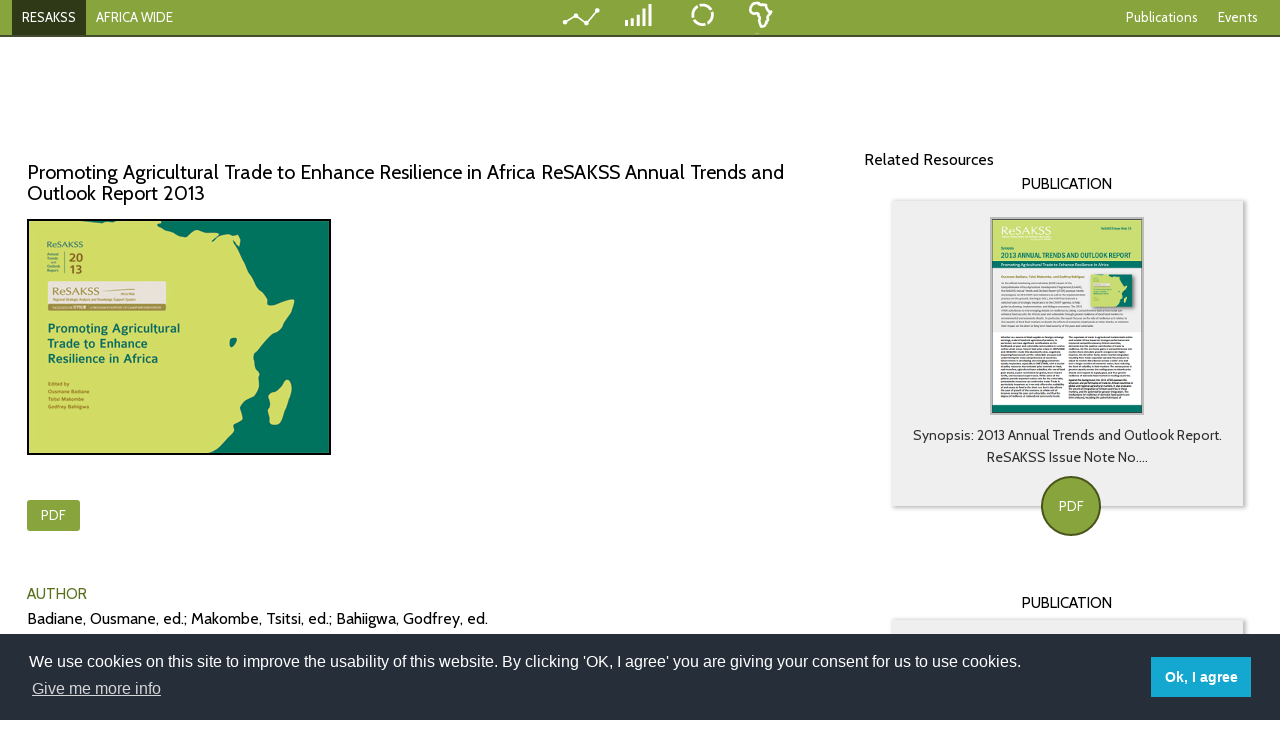

--- FILE ---
content_type: text/html; charset=utf-8
request_url: https://www.resakss.org/node/5512?region=aw
body_size: 40052
content:

<!DOCTYPE html>
<html>
<head>
<!-- Google tag (gtag.js) -->
<script async src="https://www.googletagmanager.com/gtag/js?id=UA-802060-35"></script>
<script>
  window.dataLayer = window.dataLayer || [];
  function gtag(){dataLayer.push(arguments);}
  gtag('js', new Date());

  gtag('config', 'UA-802060-35');
</script>

    <title>Promoting Agricultural Trade to Enhance Resilience in Africa ReSAKSS Annual Trends and Outlook Report 2013 | ReSAKSS</title>
    <link rel="shortcut icon" type="image/x-icon" href="/sites/all/themes/resakss/favicon.ico">
    <link rel="icon" type="image/png" href="/sites/all/themes/resakss/favicon-32x32.png"
          sizes="32x32"/>
    <link rel="icon" type="image/png" href="/sites/all/themes/resakss/favicon-16x16.png"
          sizes="16x16"/>
    <meta http-equiv="Content-Type" content="text/html; charset=utf-8" />
<meta name="Generator" content="Drupal 7 (http://drupal.org)" />
<link rel="canonical" href="/node/5512" />
<link rel="shortlink" href="/node/5512" />
<link rel="shortcut icon" href="https://www.resakss.org/sites/all/themes/resakss/favicon.ico" type="image/vnd.microsoft.icon" />
    <meta name="viewport" content="initial-scale=1.0, width=device-width"/>
    <title>Promoting Agricultural Trade to Enhance Resilience in Africa ReSAKSS Annual Trends and Outlook Report 2013 | ReSAKSS</title>
    <link href='https://fonts.googleapis.com/css?family=Cabin:400' rel='stylesheet' type='text/css'>
     <link href='/sites/all/themes/resakss/css/component.css' rel='stylesheet' type='text/css'>
    <script type="text/javascript" src="/sites/all/themes/resakss/js/vendor/modernizr.js"></script>
    <script type="text/javascript" src="/sites/all/themes/resakss/js/modernizr.custom.js"></script>
    <style type="text/css" media="all">
@import url("https://www.resakss.org/modules/system/system.base.css?t4xxk9");
@import url("https://www.resakss.org/modules/system/system.menus.css?t4xxk9");
@import url("https://www.resakss.org/modules/system/system.messages.css?t4xxk9");
@import url("https://www.resakss.org/modules/system/system.theme.css?t4xxk9");
</style>
<style type="text/css" media="all">
@import url("https://www.resakss.org/modules/comment/comment.css?t4xxk9");
@import url("https://www.resakss.org/modules/field/theme/field.css?t4xxk9");
@import url("https://www.resakss.org/modules/node/node.css?t4xxk9");
@import url("https://www.resakss.org/modules/search/search.css?t4xxk9");
@import url("https://www.resakss.org/modules/user/user.css?t4xxk9");
@import url("https://www.resakss.org/sites/all/modules/views/css/views.css?t4xxk9");
@import url("https://www.resakss.org/sites/all/modules/ckeditor/css/ckeditor.css?t4xxk9");
</style>
<style type="text/css" media="all">
@import url("https://www.resakss.org/sites/all/modules/ctools/css/ctools.css?t4xxk9");
</style>
<style type="text/css" media="all">
@import url("https://www.resakss.org/sites/all/themes/resakss/css/foundation.css?t4xxk9");
@import url("https://www.resakss.org/sites/all/themes/resakss/css/vendor/tooltip.css?t4xxk9");
@import url("https://www.resakss.org/sites/all/themes/resakss/css/vendor/chart.css?t4xxk9");
@import url("https://www.resakss.org/sites/all/themes/resakss/css/vendor/maptool.css?t4xxk9");
</style>
    <script type="text/javascript" src="/sites/all/themes/resakss/js/vendor/jquery.min.js"></script>
    <script type="text/javascript"
            src="/sites/all/themes/resakss/js/vendor/foundation.min.js"></script>

    <style>
        html, body {
            height: 100%;
            margin: 0;
        }
    </style>
    <link href='https://cdnjs.cloudflare.com/ajax/libs/font-awesome/4.6.3/css/font-awesome.css' rel='stylesheet' type='text/css'>
    <script>

        var myip = '13.58.184.65';
        var alpha3CountryCode = {
            "AF": "AFG",
            "AL": "ALB",
            "DZ": "DZA",
            "AS": "ASM",
            "AD": "AND",
            "AO": "AGO",
            "AI": "AIA",
            "AQ": "ATA",
            "AG": "ATG",
            "AR": "ARG",
            "AM": "ARM",
            "AW": "ABW",
            "AU": "AUS",
            "AT": "AUT",
            "AZ": "AZE",
            "BS": "BHS",
            "BH": "BHR",
            "BD": "BGD",
            "BB": "BRB",
            "BY": "BLR",
            "BE": "BEL",
            "BZ": "BLZ",
            "BJ": "BEN",
            "BM": "BMU",
            "BT": "BTN",
            "BO": "BOL",
            "BQ": "BES",
            "BA": "BIH",
            "BW": "BWA",
            "BV": "BVT",
            "BR": "BRA",
            "IO": "IOT",
            "BN": "BRN",
            "BG": "BGR",
            "BF": "BFA",
            "BI": "BDI",
            "KH": "KHM",
            "CM": "CMR",
            "CA": "CAN",
            "CV": "CPV",
            "KY": "CYM",
            "CF": "CAF",
            "TD": "TCD",
            "CL": "CHL",
            "CN": "CHN",
            "CX": "CXR",
            "CC": "CCK",
            "CO": "COL",
            "KM": "COM",
            "CG": "COG",
            "CD": "COD",
            "CK": "COK",
            "CR": "CRI",
            "HR": "HRV",
            "CU": "CUB",
            "CW": "CUW",
            "CY": "CYP",
            "CZ": "CZE",
            "CI": "CIV",
            "DK": "DNK",
            "DJ": "DJI",
            "DM": "DMA",
            "DO": "DOM",
            "EC": "ECU",
            "EG": "EGY",
            "SV": "SLV",
            "GQ": "GNQ",
            "ER": "ERI",
            "EE": "EST",
            "ET": "ETH",
            "FK": "FLK",
            "FO": "FRO",
            "FJ": "FJI",
            "FI": "FIN",
            "FR": "FRA",
            "GF": "GUF",
            "PF": "PYF",
            "TF": "ATF",
            "GA": "GAB",
            "GM": "GMB",
            "GE": "GEO",
            "DE": "DEU",
            "GH": "GHA",
            "GI": "GIB",
            "GR": "GRC",
            "GL": "GRL",
            "GD": "GRD",
            "GP": "GLP",
            "GU": "GUM",
            "GT": "GTM",
            "GG": "GGY",
            "GN": "GIN",
            "GW": "GNB",
            "GY": "GUY",
            "HT": "HTI",
            "HM": "HMD",
            "VA": "VAT",
            "HN": "HND",
            "HK": "HKG",
            "HU": "HUN",
            "IS": "ISL",
            "IN": "IND",
            "ID": "IDN",
            "IR": "IRN",
            "IQ": "IRQ",
            "IE": "IRL",
            "IM": "IMN",
            "IL": "ISR",
            "IT": "ITA",
            "JM": "JAM",
            "JP": "JPN",
            "JE": "JEY",
            "JO": "JOR",
            "KZ": "KAZ",
            "KE": "KEN",
            "KI": "KIR",
            "KP": "PRK",
            "KR": "KOR",
            "KW": "KWT",
            "KG": "KGZ",
            "LA": "LAO",
            "LV": "LVA",
            "LB": "LBN",
            "LS": "LSO",
            "LR": "LBR",
            "LY": "LBY",
            "LI": "LIE",
            "LT": "LTU",
            "LU": "LUX",
            "MO": "MAC",
            "MK": "MKD",
            "MG": "MDG",
            "MW": "MWI",
            "MY": "MYS",
            "MV": "MDV",
            "ML": "MLI",
            "MT": "MLT",
            "MH": "MHL",
            "MQ": "MTQ",
            "MR": "MRT",
            "MU": "MUS",
            "YT": "MYT",
            "MX": "MEX",
            "FM": "FSM",
            "MD": "MDA",
            "MC": "MCO",
            "MN": "MNG",
            "ME": "MNE",
            "MS": "MSR",
            "MA": "MAR",
            "MZ": "MOZ",
            "MM": "MMR",
            "NA": "NAM",
            "NR": "NRU",
            "NP": "NPL",
            "NL": "NLD",
            "NC": "NCL",
            "NZ": "NZL",
            "NI": "NIC",
            "NE": "NER",
            "NG": "NGA",
            "NU": "NIU",
            "NF": "NFK",
            "MP": "MNP",
            "NO": "NOR",
            "OM": "OMN",
            "PK": "PAK",
            "PW": "PLW",
            "PS": "PSE",
            "PA": "PAN",
            "PG": "PNG",
            "PY": "PRY",
            "PE": "PER",
            "PH": "PHL",
            "PN": "PCN",
            "PL": "POL",
            "PT": "PRT",
            "PR": "PRI",
            "QA": "QAT",
            "RO": "ROU",
            "RU": "RUS",
            "RW": "RWA",
            "RE": "REU",
            "BL": "BLM",
            "SH": "SHN",
            "KN": "KNA",
            "LC": "LCA",
            "MF": "MAF",
            "PM": "SPM",
            "VC": "VCT",
            "WS": "WSM",
            "SM": "SMR",
            "ST": "STP",
            "SA": "SAU",
            "SN": "SEN",
            "RS": "SRB",
            "SC": "SYC",
            "SL": "SLE",
            "SG": "SGP",
            "SX": "SXM",
            "SK": "SVK",
            "SI": "SVN",
            "SB": "SLB",
            "SO": "SOM",
            "ZA": "ZAF",
            "GS": "SGS",
            "SS": "SSD",
            "ES": "ESP",
            "LK": "LKA",
            "SD": "SDN",
            "SR": "SUR",
            "SJ": "SJM",
            "SZ": "SWZ",
            "SE": "SWE",
            "CH": "CHE",
            "SY": "SYR",
            "TW": "TWN",
            "TJ": "TJK",
            "TZ": "TZA",
            "TH": "THA",
            "TL": "TLS",
            "TG": "TGO",
            "TK": "TKL",
            "TO": "TON",
            "TT": "TTO",
            "TN": "TUN",
            "TR": "TUR",
            "TM": "TKM",
            "TC": "TCA",
            "TV": "TUV",
            "UG": "UGA",
            "UA": "UKR",
            "AE": "ARE",
            "GB": "GBR",
            "US": "USA",
            "UM": "UMI",
            "UY": "URY",
            "UZ": "UZB",
            "VU": "VUT",
            "VE": "VEN",
            "VN": "VNM",
            "VG": "VGB",
            "VI": "VIR",
            "WF": "WLF",
            "EH": "ESH",
            "YE": "YEM",
            "ZM": "ZMB",
            "ZW": "ZWE",
            "AX": "ALA"
        };
        window.edition = 'AW';
        window.mapDataUrl = '/sites/all/themes/resakss/' + window.edition + '.json';
    </script>
	



    <script type="text/javascript">

        var $jq = jQuery.noConflict();
        $jq(document).ready(function () {
            $jq(document).foundation();


            var month_names_short = ['Jan', 'Feb', 'Mar', 'Apr', 'May', 'Jun', 'Jul', 'Aug', 'Sep', 'Oct', 'Nov', 'Dec'];

            $jq.get("/twitter/twitter.json", function (data) {
                $jq('#twitter').find('.stories').empty();
                $jq('#large-footer').find('#tweet').empty();

                //$jq('#twitter').find('.stories').append('<div><p style="color: #000;">LATEST TWEET</p></div>');

               /* $jq.each(data, function (index, value) {
                    var date = new Date(Date.parse(value.time));
                    var twitter_template = '<div class="story clearfix">';
                    twitter_template += '<div class="thumbnail left">';
                    twitter_template += '<img src="' + value.dp + '" alt="">';
                    twitter_template += '</div>';
                    twitter_template += '<div class="user">';
                    twitter_template += '<b>ReSAKSS</b> <span class="at"><a href="https://twitter.com/resakss">@resakss</a>, ' + date.getDate() + ' ' + month_names_short[date.getMonth()] + '</span>';
                    twitter_template += '</div>';
                    twitter_template += '<div class="data">';
                    twitter_template += value.text;
                    twitter_template += '</div>';
                    twitter_template += '</div>';


                    $jq('#twitter').find('.stories').append(twitter_template);
                    $jq('#large-footer').find('#tweet').append(twitter_template);
                });*/
                $jq(document).foundation('equalizer', 'reflow');

            });

        });
    </script>

    <script type="text/javascript" src="https://www.resakss.org/sites/all/modules/jquery_update/replace/jquery/2.1/jquery.min.js?v=2.1.4"></script>
<script type="text/javascript" src="https://www.resakss.org/misc/jquery-extend-3.4.0.js?v=2.1.4"></script>
<script type="text/javascript" src="https://www.resakss.org/misc/jquery.once.js?v=1.2"></script>
<script type="text/javascript" src="https://www.resakss.org/misc/drupal.js?t4xxk9"></script>
<script type="text/javascript" src="https://www.resakss.org/sites/all/modules/map/js/db_edit.js?t4xxk9"></script>
<script type="text/javascript" src="https://www.resakss.org/sites/all/themes/resakss/js/charts/mw.js?t4xxk9"></script>
<script type="text/javascript" src="https://www.resakss.org/sites/all/themes/resakss/js/charts/highcharts.js?t4xxk9"></script>
<script type="text/javascript" src="https://www.resakss.org/sites/all/themes/resakss/js/charts/highcharts-more.js?t4xxk9"></script>
<script type="text/javascript" src="https://www.resakss.org/sites/all/themes/resakss/js/RESAKSS.common.js?t4xxk9"></script>
<script type="text/javascript" src="https://www.resakss.org/sites/all/themes/resakss/js/resakss.SelectManager.js?t4xxk9"></script>
<script type="text/javascript" src="https://www.resakss.org/sites/all/themes/resakss/js/resakss.ChartManager.js?t4xxk9"></script>
<script type="text/javascript" src="https://www.resakss.org/sites/all/themes/resakss/js/resakss.MapManager.js?t4xxk9"></script>
<script type="text/javascript">
<!--//--><![CDATA[//><!--
jQuery.extend(Drupal.settings, {"basePath":"\/","pathPrefix":"","ajaxPageState":{"theme":"resakss","theme_token":"dwMm1bam2R952qZmSOMvRy3hAT-NJXNh7q_uNNAhpy0","js":{"sites\/all\/modules\/jquery_update\/replace\/jquery\/2.1\/jquery.min.js":1,"misc\/jquery-extend-3.4.0.js":1,"misc\/jquery.once.js":1,"misc\/drupal.js":1,"sites\/all\/modules\/map\/js\/db_edit.js":1,"sites\/all\/themes\/resakss\/js\/charts\/mw.js":1,"sites\/all\/themes\/resakss\/js\/charts\/highcharts.js":1,"sites\/all\/themes\/resakss\/js\/charts\/highcharts-more.js":1,"sites\/all\/themes\/resakss\/js\/RESAKSS.common.js":1,"sites\/all\/themes\/resakss\/js\/resakss.SelectManager.js":1,"sites\/all\/themes\/resakss\/js\/resakss.ChartManager.js":1,"sites\/all\/themes\/resakss\/js\/resakss.MapManager.js":1},"css":{"modules\/system\/system.base.css":1,"modules\/system\/system.menus.css":1,"modules\/system\/system.messages.css":1,"modules\/system\/system.theme.css":1,"modules\/comment\/comment.css":1,"modules\/field\/theme\/field.css":1,"modules\/node\/node.css":1,"modules\/search\/search.css":1,"modules\/user\/user.css":1,"sites\/all\/modules\/views\/css\/views.css":1,"sites\/all\/modules\/ckeditor\/css\/ckeditor.css":1,"sites\/all\/modules\/ctools\/css\/ctools.css":1,"sites\/all\/themes\/resakss\/css\/foundation.css":1,"sites\/all\/themes\/resakss\/css\/vendor\/tooltip.css":1,"sites\/all\/themes\/resakss\/css\/vendor\/chart.css":1,"sites\/all\/themes\/resakss\/css\/vendor\/maptool.css":1}}});
//--><!]]>
</script>

	<link rel="stylesheet" type="text/css" href="//cdnjs.cloudflare.com/ajax/libs/cookieconsent2/3.1.0/cookieconsent.min.css" />
	<script src="//cdnjs.cloudflare.com/ajax/libs/cookieconsent2/3.1.0/cookieconsent.min.js"></script>
	<script>
	window.addEventListener("load", function(){
	window.cookieconsent.initialise({
	  "palette": {
		"popup": {
		  "background": "#252e39"
		},
		"button": {
		  "background": "#14a7d0"
		}
	  },
	  "content": {
		"message": "We use cookies on this site to improve the usability of this website.\nBy clicking 'OK, I agree' you are giving your consent for us to use cookies.",
		"dismiss": "Ok, I agree",
		"allow": "OK, I agree",
		"link": "Give me more info",
		"href": "https://www.ifpri.org/privacy-cookie-policy"
	  }
	})});
	</script>
</head>

<body
    class="aw-session AW html not-front not-logged-in no-sidebars page-node page-node- page-node-5512 node-type-resource-item" >



<div class="sticky contain-to-grid">
    <nav class="top-bar" data-topbar role="navigation">

        <ul class="title-area">
            <li class="name show-for-small-only"><a class="resakss-button" href="/">RESAKSS</a>
            </li>
            <li class="name show-for-small-only"><a class="mobile-handler" href="#">AFRICA WIDE</a>
            </li>
            <!-- Remove the class "menu-icon" to get rid of menu icon. Take out "Menu" to just have icon alone -->
            <li class="toggle-topbar menu-icon"><a href="#"><span></span></a></li>
        </ul>

        <section class="top-bar-section">
            <!-- Right Nav Section -->
            <ul class="right">
                <li class="show-for-small-only"><a
                        href="/">Mapping And
                        Data
                        Tool</a></li>
                <li class="show-for-small-only"><a
                        href="/">Monitoring
                        Progress</a></li>
                <li class="show-for-small-only"><a
                        href="/">Mutual
                        Accountability</a></li>
                <li class="show-for-small-only"><a
                        href="/">eAtlas</a>
                </li>
                <li class="show-for-small-only divider white-divider"></li>
                <li class="hide-on-scroll"><a
                        href="/">Publications</a>
                </li>
                <li class="hide-on-scroll"><a
                        href="/">Events</a>
                </li>
                <li class="show-on-scroll hamburger"><a href="#menu" class="box-shadow-menu">&nbsp;</a></li>
            </ul>

            <ul class="center-front sub sub-pub">
                <li class="active"
                    onclick="location.href = '/'">
                    <a href="/"
                       class="menu-item-image maps"></a><span>Tracking Indicators</span></li>
                <li class="active"
                    onclick="location.href = '/'">
                    <a href="/"
                       class="menu-item-image monitor"></a><span>Monitoring Progress</span></li>
                <li class="active"
                    onclick="location.href = '/'">
                    <a
                        href="/"
                        class="menu-item-image mutual"></a><span>Mutual Accountability</span></li>
                <li class="active"
                    onclick="location.href = '/'">
                    <a href="/"
                       class="menu-item-image atlas"></a><span>eAtlas</span></li>
            </ul>
            <!-- Left Nav Section -->
            <ul class="left inner-menu">
                <li class="" data-sort="1"><a class="resakss-button" href="/">RESAKSS</a></li>
                                                            <li data-sort="2" class="region-left"><a
                                data-short="AFRICA WIDE"
                                data-full="Africa wide"
                                href="/node/5512?region=aw">AFRICA WIDE</a>
                        </li>
                                                                                <li data-expanded="left" data-sort="3"
                            data-show="" class="active region-left"><a
                                data-short="Eastern"
                                data-full="Eastern and Central Africa"
                                href="/node/5512?region=eca">Eastern</a>
                        </li>
                        <li data-sort="4"
                            class="divider"></li>
                                                                                <li data-expanded="left" data-sort="4"
                            data-show="" class="active region-left"><a
                                data-short="Southern"
                                data-full="Southern Africa"
                                href="/node/5512?region=sa">Southern</a>
                        </li>
                        <li data-sort="5"
                            class="divider"></li>
                                                                                <li data-expanded="left" data-sort="5"
                            data-show="" class="active region-left"><a
                                data-short="Western"
                                data-full="Western Africa"
                                href="/node/5512?region=wa">Western</a>
                        </li>
                                                </ul>
        </section>
    </nav>
</div>


<!--<div class="mobile-page-title show-for-small-only">-->
<!--    <ul class="no-bullet">-->
<!--        <li><a href="--><!----><!--" class="menu-item-image atlas"><span>eAtlas</span></a></li>-->
<!--    </ul>-->
<!--</div>-->


<div class="contents inner-content resource-inner-content">

    <div class="row">
        <div class="columns large-8"
             style=" text-align: left;   text-transform: uppercase;margin-top: 40px;margin-bottom: 25px;">
            
        </div>
    </div>


    

    <div class="row">
        <div class="columns large-8">
            <div class="row">
                                <div class="columns large-12">

                    
                    
                        <p style="font-size: 20px;line-height: 21px;">Promoting Agricultural Trade to Enhance Resilience in Africa ReSAKSS Annual Trends and Outlook Report 2013</p>
                                                    <div class="row">
                                <div class="columns large-12">
                                    <img src="https://www.resakss.org/sites/default/files/128568.jpg" alt="" style="border: 2px solid #000;">
                                </div>
                            </div>

                                                    

                                                    <div class="row">
                                <div class="columns large-12">
                                    <a href="http://ebrary.ifpri.org/utils/getfile/collection/p15738coll2/id/128357/filename/128568.pdf" style="margin-top: 15px;"
                                       class="button radius small">PDF</a>
                                </div>
                            </div>

                                                    

                                                    <p class="pub-sub-heading">AUTHOR</p>
                            <p>Badiane, Ousmane, ed.; Makombe, Tsitsi, ed.; Bahiigwa, Godfrey, ed.</p>
                        

                                                    <p class="pub-sub-heading">SERIES NAME</p>
                            <p>ReSAKSS Annual Trends and Outlook Report</p>
                        
                                                    <p class="pub-sub-heading">YEAR</p>
                            <p>2014</p>
                        
                        <p class="pub-sub-heading">ABSTRACT</p>
                        <p> <p>The 2013 Annual Trends and Outlook Report (ATOR) contributes to the emerging debate by analyzing Africas recent trade performance and future outlook at the global and regional levels, including discussions of the mechanisms of dealing with food price volatility, the scope for increasing trans-border trade, and the potential impacts of weather-related shocks and biophysical factors on intra-regional exports. The ATOR finds that Africas share of world trade of goods and services, and specifically of agricultural goods, made a turnaround and started increasing in the 2000s. Also, intra-Africa agricultural exports have grown rapidly in recent years, particularly in calorie terms, thus lessening the continents dependence on the West in terms of trade. The Report attributes the improved trade performance to recent improvements in economic growth and infrastructure on the continent, together with higher world prices for some key raw materials.</p></p>


                                                    <p class="pub-sub-heading">PUBLISHER</p>
                            <p>International Food Policy Research Institute (IFPRI)</p>
                        

                    

                </div>
            </div>
        </div>
        <div class="columns large-4">
              <div class="region region-resource-sidebar">
    <div id="block-views-similarterms-block" class="block block-views">

    
  <div class="content">
    <p>Related Resources</p><ul class="large-block-grid-1 medium-block-grid-2 small-block-grid-1" id="publication-tiles"><li class="publication-tile"><p class="box-type">PUBLICATION</p><div class="tile-container" onclick="location.href='/node/6431?region='"><div class="image-box-container"><img src="https://www.resakss.org/sites/default/files/resakssin24_0.PNG" alt=""></div><div class="title-container title-no-pad-top"><p class="title">Synopsis: 2013 Annual Trends and Outlook Report. ReSAKSS Issue Note No....</p></div><p class="content">Synopsis: 2013 Annual Trends and Outlook Report. ReSAKSS Issue Note No....</p></div><div class="download-button-container"><a href="https://www.resakss.org/sites/default/files/resakssin24_0.pdf" class="button btn-circle">PDF</a></div></li><li class="publication-tile"><p class="box-type">PUBLICATION</p><div class="tile-container" onclick="location.href='/node/5513?region='"><div class="image-box-container"><img src="https://www.resakss.org/sites/default/files/128157.jpg" alt=""></div><div class="title-container title-no-pad-top"><p class="title">Complying with the Maputo Declaration target: Trends in public...</p></div><p class="content">Complying with the Maputo Declaration target: Trends in public...</p></div><div class="download-button-container"><a href="http://ebrary.ifpri.org/utils/getfile/collection/p15738coll2/id/127946/filename/128157.pdf" class="button btn-circle">PDF</a></div></li><li class="publication-tile"><p class="box-type">PUBLICATION</p><div class="tile-container" onclick="location.href='/node/5514?region='"><div class="image-box-container"><img src="https://www.resakss.org/sites/default/files/Trends%20and%20spatial%20patterns%20in%20agricultural%20productivity%20in%20Africa%2C%201961-2010.jpg" alt=""></div><div class="title-container title-no-pad-top"><p class="title">Trends and spatial patterns in agricultural productivity in Africa,...</p></div><p class="content">Trends and spatial patterns in agricultural productivity in Africa,...</p></div><div class="download-button-container"><a href="http://ebrary.ifpri.org/utils/getfile/collection/p15738coll2/id/127142/filename/127353.pdf" class="button btn-circle">PDF</a></div></li><li class="publication-tile"><p class="box-type">PUBLICATION</p><div class="tile-container" onclick="location.href='/node/5517?region='"><div class="image-box-container"><img src="https://www.resakss.org/sites/default/files/127389.jpg" alt=""></div><div class="title-container title-no-pad-top"><p class="title">Weathering the storm:</p></div><p class="content">Weathering the storm:</p></div><div class="download-button-container"><a href="http://ebrary.ifpri.org/utils/getfile/collection/p15738coll2/id/127178/filename/127389.pdf" class="button btn-circle">PDF</a></div></li><li class="publication-tile"><p class="box-type">PUBLICATION</p><div class="tile-container" onclick="location.href='/node/5519?region='"><div class="image-box-container"><img src="https://www.resakss.org/sites/default/files/127390.jpg" alt=""></div><div class="title-container title-no-pad-top"><p class="title">Monitoring agricultural sector performance, growth, and poverty in Africa</p></div><p class="content">Monitoring agricultural sector performance, growth, and poverty in Africa</p></div><div class="download-button-container"><a href="http://ebrary.ifpri.org/utils/getfile/collection/p15738coll2/id/127179/filename/127390.pdf" class="button btn-circle">PDF</a></div></li><ul>  </div>
</div>
  </div>
        </div>
    </div>


</div>


<div class="row">
    <div class="columns large-12">
        <div id="footer">
            <div id="footer-links">
                <ul class="no-bullet footer">
                    <li><a href="/">&nbsp;&nbsp;About&nbsp;&nbsp;</a>
                    </li>
                    <li><a href="/">&nbsp;&nbsp;Contact&nbsp;&nbsp;</a>
                    </li>
                    <li><a href="/">&nbsp;&nbsp;Blog&nbsp;&nbsp;</a>
                    </li>
                    <li><a href="/">
                            &nbsp;&nbsp;Newsletter&nbsp;&nbsp;</a></li>
                </ul>
            </div>
            <div id="twitter">
                <div class="row">
                    <div class="columns large-8 large-centered stories">
                        <!--<span>Loading Tweet</span>-->
                    </div>
                </div>
            </div>
        </div>
                <div class="columns large-12" style="text-align:center">
				<a class="facebookBtn smGlobalBtn" href="https://www.facebook.com/ReSAKSS" target="_blank"></a>
				<a class="twitterBtn smGlobalBtn" href="https://twitter.com/resakss" target="_blank"></a>
                </div>
    </div>
</div>


<script>


    jQuery(document).ready(function ($) {

        var isMainSticky = false;
        $(document).scroll(function () {

            if ($(document).scrollTop() > 100) {
                if (isMainSticky == false) {
                    if ($(document).width() >= 640) {
                        $('body').addClass('scroll-sticky-mode');
                        isMainSticky = true;
                    }
                }
            } else {
                $('body').removeClass('scroll-sticky-mode');
                isMainSticky = false;
            }
        });

        var region = 'AW';
        var hoverColor = {
            AW: '#2f3918',
            ECA: '#41111b',
            SA: '#002e44',
            WA: '#1a421e'
        };
        var defaultColor = {
            AW: '#88A53D',
            ECA: '#AD3A51',
            SA: '#3A6D8E',
            WA: '#429544'
        };

        var LIHover = {
            AW: '#59701c',
            ECA: '#ad4263',
            SA: '#32839a',
            WA: '#50b452'
        };

        var LI = {
            AW: '#9bb744',
            ECA: '#c4536e',
            SA: '#3d9eba',
            WA: '#61db64'
        };

        var $leftHoverSelector = $('.top-bar-section .left .divider, .top-bar-section .left a');
        var $hamburgerSelector = $('.box-shadow-menu,.top-bar-section .right a:not(.box-shadow-menu)');
        var $hamburgerHoverSelector = $('.name, .center-front .menu-item-image,.contain-to-grid,.top-bar,.top-bar-section .right a:not(.box-shadow-menu),.top-bar-section .left .divider,.top-bar-section .left a');
        var $dividerSelector = $('.top-bar-section>ul>.divider');

        $hamburgerSelector.mouseover(function () {
            $hamburgerHoverSelector.css('background-color', hoverColor[region]);

            if ($('body').hasClass('scroll-sticky-mode')) {
                $('.top-bar-section .left,.center-front').addClass('hidden');
            }
            $('.hide-on-scroll').addClass('show');

            if ($(this).hasClass('box-shadow-menu')) {
                $(this).addClass('hidden');
            }

            $(this).css('background-color', LIHover[region]);

        });

        $hamburgerSelector.mouseleave(function () {
            $hamburgerHoverSelector.css('background-color', defaultColor[region]);
            $('.top-bar-section .left,.center-front').removeClass('hidden');
            $('.center-front .menu-item-image').css('background-color', 'transparent');
            $('.hide-on-scroll').removeClass('show');
            $(this).css('background-color', defaultColor[region]);

        });

        $('.top-bar-section .right').mouseleave(function () {
            $('.box-shadow-menu').removeClass('hidden');
        });


        var ul = $('.top-bar-section .left'),
            li = ul.children('li');

        li.detach().sort(function (a, b) {
            return $(a).data('sort') - $(b).data('sort');
        });

        ul.append(li);


        $leftHoverSelector.mouseover(function (handler) {

            $this = ($(this));

            $('.top-bar,.contain-to-grid').css('background-color', hoverColor[region]);

            $('.name, .top-bar-section .left .divider,.top-bar-section .left a,.top-bar-section .right a:not(.box-shadow-menu)').each(function (e) {
                $(this).css('background-color', hoverColor[region]);
            });

            $('.show-on-scroll,.center-front,.top-bar-section .right').addClass('hidden');
            $('.top-bar').addClass('sub-page');

            $('li[data-show]').each(function () {
                $(this).addClass('show').removeClass('hidden');
            });

            $('.top-bar-section .left li').each(function (index) {
//
//                if(index == 0){
//                    $(this).hide();
//                }

                $(this).addClass('center-text');
                if ($('body').hasClass('scroll-sticky-mode')) {
                    if (index != 0) {
                        $(this).addClass('expanded-width');
                    }

                    $(this).find('a').text($(this).find('a').data('full'));
                }

            });

            $(this).css('background-color', LIHover[region]);

            $dividerSelector.css('border-color', hoverColor[region]);
        });

        $leftHoverSelector.mouseleave(function () {

            $('.top-bar,.contain-to-grid').css('background-color', defaultColor[region]);

            $('.name, .top-bar-section .left .divider,.top-bar-section .left a,.top-bar-section .right a:not(.box-shadow-menu)').each(function (e) {
                $(this).text($jq(this).data('abbr'));
                $(this).css('background-color', LI[region]);
                if (!$(this).parent().hasClass('active')) {
                    $(this).css('background-color', defaultColor[region]);
                } else {
                    $(this).css('background-color', LI[region]);
                }
            });

            $('.show-on-scroll,.center-front,.top-bar-section .right').removeClass('hidden');
            $('.top-bar').removeClass('sub-page');

            $('li[data-show]').each(function () {
                $(this).removeClass('show').addClass('hidden');
            });

            $('.top-bar-section .left li').each(function (index) {
//                if(index == 0){
//                    $(this).show();
//                }
                $(this).removeClass('center-text').removeClass('expanded-width');
                $(this).find('a').text($(this).find('a').data('short'));
            });

            $dividerSelector.css('border-color', 'transparent');
        });


        $('.sub-pub').mouseover(function () {
            $('.top-bar').css('height', '60px');
            $('.top-bar,.contain-to-grid').css('background-color', hoverColor[region]);
        });

        $('.sub-pub').mouseleave(function () {
            $('.top-bar').css('height', '35px');
            $('.top-bar,.contain-to-grid').css('background-color', defaultColor[region]);
        });


        $('.mobile-handler').on('click', function (event) {
            event.preventDefault();

            if ($('.top-bar').hasClass('expanded-left')) {
                $('.top-bar').removeClass('expanded-left');
                $('.top-bar-section .right').removeClass('hidden');
            } else {
                $('.top-bar').addClass('expanded-left');
                $('.top-bar-section .right').addClass('hidden');

            }
        });

    });
</script>
<script>

    jQuery(document).ready(function () {
        if ((jQuery('.cke-rs-chart').length) || (jQuery('.cke-rs-map').length) || (jQuery('.cke-rs-selector').length)) {

            var datamanager = new mw.DataManager({data: 'https://www.resakss.org/admin/map/export'});
            var mapcolors = {
                AW: ["#025873", "#0375a1", "#3682c1", "#5797d1", "#84b9e2", "#d6d5d4"],
                ECA: ["#432966", "#664192", "#805fa8", "#987ab7", "#b29cca", "#d6d5d4"],
                SA: ["#006838", "#009444", "#39b54a", "#aad15a", "#c3dc7b", "#d6d5d4"],
                WA: ["#f8991d", "#fecd06", "#fff200", "#fdf05c", "#f9f39b", "#d6d5d4"]
            };

            RESAKSS.init(datamanager, window.edition);

            RESAKSS.dataManager.listen('ready', function () {
                SelectManager.init();
                SelectManager.build();

                if (jQuery('.cke-rs-map').length) {
                    jQuery('.cke-rs-map').css('background-color', 'transparent');
                    MapManager.init();
                    MapManager.build();
                }

                if (jQuery('.cke-rs-chart').length) {
                    jQuery('.cke-rs-chart').css('background-color', 'transparent');
                    jQuery('.cke-rs-chart').css('height', '100%');
                    ChartManager.init();
                    ChartManager.build();
                }

            });

            RESAKSS.stateManager.listen('indicator', function (id) {

                var indicator = RESAKSS.dataManager.indicators[id];

                if (indicator.norm && !indicator.values['NORM']) {
                    var range = indicator.statistics.range;
                    var norm = {};

                    for (var x = range.from; x <= range.to; x++)
                        norm[x] = +indicator.norm;

                    RESAKSS.dataManager.indicators[id].values['NORM'] = norm;
                }

                if (indicator.legend) {
                    for (var l = 0; l < indicator.legend.length; l++) {
                        var item = indicator.legend[l];
                        var color = item.color;

                        if (item.color[0] != '#') {
                            var index = color[color.length - 1] - 1;
                            item.color = mapcolors[RESAKSS.edition][index];
                        }
                    }
                }

                RESAKSS.currentIndicator = indicator;
                //$('.current-indicator').text(RESAKSS.dataManager.indicators.GDP_AVD.label);
            });

            RESAKSS.stateManager.listen('geoitem', function (e) {

                jQuery("select[data-type='regions,groups,countries']").val(e);
            });
        }

        if ((!jQuery('body').hasClass('node-type-home-page')) && (!jQuery('body').hasClass('front'))) {
            var content_height = jQuery('.contents.inner-content').height();
            var view_port_height = jQuery(window).height();

            console.log(content_height);
            console.log(view_port_height);
            if ((view_port_height - content_height) > 170) {

                jQuery('#footer').parent().parent().css({
                    'bottom': 0,
                    'position': 'absolute',
                    'right': 0,
                    'left': 0,
                    'margin': 'auto'
                });

            }
        }


        jQuery('.tile-container').mouseover(function () {
            jQuery(this).next().hide();
        });

        jQuery('.tile-container').mouseleave(function () {
            jQuery(this).next().show();
        });
		
var $mainButton = jQuery('.main-button'),
    $closeButton = jQuery('.close-button'),
    $buttonWrapper = jQuery('.button-wrapper'),
    $ripple = jQuery('.ripple'),
    $layer = jQuery('.layered-content'), 
	that = jQuery(this);
	
$mainButton.on("click", function(){
	//alert(jQuery('main').attr('id'));
		$ripple.addClass("rippling");
		$buttonWrapper.addClass("clicked").delay(1000);
	$layer.addClass("active");
		// $buttonWrapper.addClass("clicked").delay(1500).queue(function(){
		// $layer.addClass("active");
		// });
   
});

$closeButton.on("click", function(){
    $buttonWrapper.removeClass("clicked");
    $ripple.removeClass("rippling");
    $layer.removeClass("active");
});


    });

</script>

	</body>
</html>


--- FILE ---
content_type: application/javascript
request_url: https://www.resakss.org/sites/all/themes/resakss/js/resakss.MapManager.js?t4xxk9
body_size: 1958
content:
var MapManager = new function () {

	this.dataManager = null;
	this.stateManager = null;
	this.edition = null;
	this.map = null;

	this.init = function() {
		this.dataManager = RESAKSS.getDataManager();
		this.edition = RESAKSS.getEdition();
		this.stateManager = RESAKSS.getStateManager();
	};
	this.build = function(){

		var self = this;
		
		var $mapnode = jQuery('.cke-rs-map');
        var mapnode = $mapnode[0];

        var country = $mapnode.data('default-country');
        var indicator = $mapnode.data('default-indicator');


		self.map = new mw.Map(mapnode, {
			map: {
				url: window.mapDataUrl,
				padding: 10
			},
			state: {
				manager: RESAKSS.stateManager,
				data: RESAKSS.dataManager,
				geoitem: false
			},
			layers: [
			new mw.map.layers.Highlight({
				template: function(e) {
					var t = '<div class="label">{GEOITEM}</div>';
					return !RESAKSS.isValidCountry(e.geoitem) ? t : t + '<div class="value">{VALUE}</div>';
				}
			})
			],
			zoom: {
				handle: false
			},
			events: {
				touch: 'click hover',
				click: true
			},
			color: function(id) {
				if(RESAKSS.currentIndicator)
				{
					if(!RESAKSS.isValidCountry(id))
						return '#e5e5e5';
					else if(RESAKSS.isValidCountry(id))
						return RESAKSS.currentIndicator.values[id] ? false : '#d6d5d4';
				}
				else
					return '#d6d5d4';
			}
		});

		self.map.listen('ready', function() {
			RESAKSS.stateManager.set("indicator",indicator);
            //self.map.zoom(country);
		});

		self.map.listen('click', function(e) {
			if(e.geoitem && RESAKSS.isValidCountry(e.geoitem))
			{
				self.map.zoom(e.geoitem);
				ChartManager.chart.remove(RESAKSS.currentGeoitem);
				RESAKSS.currentGeoitem = e.geoitem;
				RESAKSS.stateManager.set("geoitem",e.geoitem);
			}
		});

		self.map.listen('hover', function(e) {
			//chart.highlight(e ? e.geoitem : null);
		});
	};

};

--- FILE ---
content_type: application/javascript
request_url: https://www.resakss.org/sites/all/themes/resakss/js/charts/highcharts-more.js?t4xxk9
body_size: 23253
content:
/*
 Highcharts JS v4.0.4 (2014-09-02)

 (c) 2009-2014 Torstein Honsi

 License: www.highcharts.com/license
*/
(function(l,C){function K(a,b,c){this.init.call(this,a,b,c)}var P=l.arrayMin,Q=l.arrayMax,s=l.each,F=l.extend,q=l.merge,R=l.map,o=l.pick,x=l.pInt,p=l.getOptions().plotOptions,g=l.seriesTypes,v=l.extendClass,L=l.splat,r=l.wrap,M=l.Axis,y=l.Tick,H=l.Point,S=l.Pointer,T=l.CenteredSeriesMixin,z=l.TrackerMixin,t=l.Series,w=Math,D=w.round,A=w.floor,N=w.max,U=l.Color,u=function(){};F(K.prototype,{init:function(a,b,c){var d=this,e=d.defaultOptions;d.chart=b;if(b.angular)e.background={};d.options=a=q(e,a);
(a=a.background)&&s([].concat(L(a)).reverse(),function(a){var b=a.backgroundColor,a=q(d.defaultBackgroundOptions,a);if(b)a.backgroundColor=b;a.color=a.backgroundColor;c.options.plotBands.unshift(a)})},defaultOptions:{center:["50%","50%"],size:"85%",startAngle:0},defaultBackgroundOptions:{shape:"circle",borderWidth:1,borderColor:"silver",backgroundColor:{linearGradient:{x1:0,y1:0,x2:0,y2:1},stops:[[0,"#FFF"],[1,"#DDD"]]},from:-Number.MAX_VALUE,innerRadius:0,to:Number.MAX_VALUE,outerRadius:"105%"}});
var G=M.prototype,y=y.prototype,V={getOffset:u,redraw:function(){this.isDirty=!1},render:function(){this.isDirty=!1},setScale:u,setCategories:u,setTitle:u},O={isRadial:!0,defaultRadialGaugeOptions:{labels:{align:"center",x:0,y:null},minorGridLineWidth:0,minorTickInterval:"auto",minorTickLength:10,minorTickPosition:"inside",minorTickWidth:1,tickLength:10,tickPosition:"inside",tickWidth:2,title:{rotation:0},zIndex:2},defaultRadialXOptions:{gridLineWidth:1,labels:{align:null,distance:15,x:0,y:null},
maxPadding:0,minPadding:0,showLastLabel:!1,tickLength:0},defaultRadialYOptions:{gridLineInterpolation:"circle",labels:{align:"right",x:-3,y:-2},showLastLabel:!1,title:{x:4,text:null,rotation:90}},setOptions:function(a){a=this.options=q(this.defaultOptions,this.defaultRadialOptions,a);if(!a.plotBands)a.plotBands=[]},getOffset:function(){G.getOffset.call(this);this.chart.axisOffset[this.side]=0;this.center=this.pane.center=T.getCenter.call(this.pane)},getLinePath:function(a,b){var c=this.center,b=o(b,
c[2]/2-this.offset);return this.chart.renderer.symbols.arc(this.left+c[0],this.top+c[1],b,b,{start:this.startAngleRad,end:this.endAngleRad,open:!0,innerR:0})},setAxisTranslation:function(){G.setAxisTranslation.call(this);if(this.center)this.transA=this.isCircular?(this.endAngleRad-this.startAngleRad)/(this.max-this.min||1):this.center[2]/2/(this.max-this.min||1),this.minPixelPadding=this.isXAxis?this.transA*this.minPointOffset:0},beforeSetTickPositions:function(){this.autoConnect&&(this.max+=this.categories&&
1||this.pointRange||this.closestPointRange||0)},setAxisSize:function(){G.setAxisSize.call(this);if(this.isRadial){this.center=this.pane.center=l.CenteredSeriesMixin.getCenter.call(this.pane);if(this.isCircular)this.sector=this.endAngleRad-this.startAngleRad;this.len=this.width=this.height=this.center[2]*o(this.sector,1)/2}},getPosition:function(a,b){return this.postTranslate(this.isCircular?this.translate(a):0,o(this.isCircular?b:this.translate(a),this.center[2]/2)-this.offset)},postTranslate:function(a,
b){var c=this.chart,d=this.center,a=this.startAngleRad+a;return{x:c.plotLeft+d[0]+Math.cos(a)*b,y:c.plotTop+d[1]+Math.sin(a)*b}},getPlotBandPath:function(a,b,c){var d=this.center,e=this.startAngleRad,f=d[2]/2,h=[o(c.outerRadius,"100%"),c.innerRadius,o(c.thickness,10)],j=/%$/,k,m=this.isCircular;this.options.gridLineInterpolation==="polygon"?d=this.getPlotLinePath(a).concat(this.getPlotLinePath(b,!0)):(m||(h[0]=this.translate(a),h[1]=this.translate(b)),h=R(h,function(a){j.test(a)&&(a=x(a,10)*f/100);
return a}),c.shape==="circle"||!m?(a=-Math.PI/2,b=Math.PI*1.5,k=!0):(a=e+this.translate(a),b=e+this.translate(b)),d=this.chart.renderer.symbols.arc(this.left+d[0],this.top+d[1],h[0],h[0],{start:a,end:b,innerR:o(h[1],h[0]-h[2]),open:k}));return d},getPlotLinePath:function(a,b){var c=this,d=c.center,e=c.chart,f=c.getPosition(a),h,j,k;c.isCircular?k=["M",d[0]+e.plotLeft,d[1]+e.plotTop,"L",f.x,f.y]:c.options.gridLineInterpolation==="circle"?(a=c.translate(a))&&(k=c.getLinePath(0,a)):(s(e.xAxis,function(a){a.pane===
c.pane&&(h=a)}),k=[],a=c.translate(a),d=h.tickPositions,h.autoConnect&&(d=d.concat([d[0]])),b&&(d=[].concat(d).reverse()),s(d,function(f,c){j=h.getPosition(f,a);k.push(c?"L":"M",j.x,j.y)}));return k},getTitlePosition:function(){var a=this.center,b=this.chart,c=this.options.title;return{x:b.plotLeft+a[0]+(c.x||0),y:b.plotTop+a[1]-{high:0.5,middle:0.25,low:0}[c.align]*a[2]+(c.y||0)}}};r(G,"init",function(a,b,c){var i;var d=b.angular,e=b.polar,f=c.isX,h=d&&f,j,k;k=b.options;var m=c.pane||0;if(d){if(F(this,
h?V:O),j=!f)this.defaultRadialOptions=this.defaultRadialGaugeOptions}else if(e)F(this,O),this.defaultRadialOptions=(j=f)?this.defaultRadialXOptions:q(this.defaultYAxisOptions,this.defaultRadialYOptions);a.call(this,b,c);if(!h&&(d||e)){a=this.options;if(!b.panes)b.panes=[];this.pane=(i=b.panes[m]=b.panes[m]||new K(L(k.pane)[m],b,this),m=i);m=m.options;b.inverted=!1;k.chart.zoomType=null;this.startAngleRad=b=(m.startAngle-90)*Math.PI/180;this.endAngleRad=k=(o(m.endAngle,m.startAngle+360)-90)*Math.PI/
180;this.offset=a.offset||0;if((this.isCircular=j)&&c.max===C&&k-b===2*Math.PI)this.autoConnect=!0}});r(y,"getPosition",function(a,b,c,d,e){var f=this.axis;return f.getPosition?f.getPosition(c):a.call(this,b,c,d,e)});r(y,"getLabelPosition",function(a,b,c,d,e,f,h,j,k){var m=this.axis,i=f.y,n=f.align,g=(m.translate(this.pos)+m.startAngleRad+Math.PI/2)/Math.PI*180%360;m.isRadial?(a=m.getPosition(this.pos,m.center[2]/2+o(f.distance,-25)),f.rotation==="auto"?d.attr({rotation:g}):i===null&&(i=m.chart.renderer.fontMetrics(d.styles.fontSize).b-
d.getBBox().height/2),n===null&&(n=m.isCircular?g>20&&g<160?"left":g>200&&g<340?"right":"center":"center",d.attr({align:n})),a.x+=f.x,a.y+=i):a=a.call(this,b,c,d,e,f,h,j,k);return a});r(y,"getMarkPath",function(a,b,c,d,e,f,h){var j=this.axis;j.isRadial?(a=j.getPosition(this.pos,j.center[2]/2+d),b=["M",b,c,"L",a.x,a.y]):b=a.call(this,b,c,d,e,f,h);return b});p.arearange=q(p.area,{lineWidth:1,marker:null,threshold:null,tooltip:{pointFormat:'<span style="color:{series.color}">●</span> {series.name}: <b>{point.low}</b> - <b>{point.high}</b><br/>'},
trackByArea:!0,dataLabels:{align:null,verticalAlign:null,xLow:0,xHigh:0,yLow:0,yHigh:0},states:{hover:{halo:!1}}});g.arearange=v(g.area,{type:"arearange",pointArrayMap:["low","high"],toYData:function(a){return[a.low,a.high]},pointValKey:"low",getSegments:function(){var a=this;s(a.points,function(b){if(!a.options.connectNulls&&(b.low===null||b.high===null))b.y=null;else if(b.low===null&&b.high!==null)b.y=b.high});t.prototype.getSegments.call(this)},translate:function(){var a=this.yAxis;g.area.prototype.translate.apply(this);
s(this.points,function(b){var c=b.low,d=b.high,e=b.plotY;d===null&&c===null?b.y=null:c===null?(b.plotLow=b.plotY=null,b.plotHigh=a.translate(d,0,1,0,1)):d===null?(b.plotLow=e,b.plotHigh=null):(b.plotLow=e,b.plotHigh=a.translate(d,0,1,0,1))})},getSegmentPath:function(a){var b,c=[],d=a.length,e=t.prototype.getSegmentPath,f,h;h=this.options;var j=h.step;for(b=HighchartsAdapter.grep(a,function(a){return a.plotLow!==null});d--;)f=a[d],f.plotHigh!==null&&c.push({plotX:f.plotX,plotY:f.plotHigh});a=e.call(this,
b);if(j)j===!0&&(j="left"),h.step={left:"right",center:"center",right:"left"}[j];c=e.call(this,c);h.step=j;h=[].concat(a,c);c[0]="L";this.areaPath=this.areaPath.concat(a,c);return h},drawDataLabels:function(){var a=this.data,b=a.length,c,d=[],e=t.prototype,f=this.options.dataLabels,h=f.align,j,k=this.chart.inverted;if(f.enabled||this._hasPointLabels){for(c=b;c--;)if(j=a[c],j.y=j.high,j._plotY=j.plotY,j.plotY=j.plotHigh,d[c]=j.dataLabel,j.dataLabel=j.dataLabelUpper,j.below=!1,k){if(!h)f.align="left";
f.x=f.xHigh}else f.y=f.yHigh;e.drawDataLabels&&e.drawDataLabels.apply(this,arguments);for(c=b;c--;)if(j=a[c],j.dataLabelUpper=j.dataLabel,j.dataLabel=d[c],j.y=j.low,j.plotY=j._plotY,j.below=!0,k){if(!h)f.align="right";f.x=f.xLow}else f.y=f.yLow;e.drawDataLabels&&e.drawDataLabels.apply(this,arguments)}f.align=h},alignDataLabel:function(){g.column.prototype.alignDataLabel.apply(this,arguments)},getSymbol:u,drawPoints:u});p.areasplinerange=q(p.arearange);g.areasplinerange=v(g.arearange,{type:"areasplinerange",
getPointSpline:g.spline.prototype.getPointSpline});(function(){var a=g.column.prototype;p.columnrange=q(p.column,p.arearange,{lineWidth:1,pointRange:null});g.columnrange=v(g.arearange,{type:"columnrange",translate:function(){var b=this,c=b.yAxis,d;a.translate.apply(b);s(b.points,function(a){var f=a.shapeArgs,h=b.options.minPointLength,j;a.tooltipPos=null;a.plotHigh=d=c.translate(a.high,0,1,0,1);a.plotLow=a.plotY;j=d;a=a.plotY-d;a<h&&(h-=a,a+=h,j-=h/2);f.height=a;f.y=j})},trackerGroups:["group","dataLabelsGroup"],
drawGraph:u,pointAttrToOptions:a.pointAttrToOptions,drawPoints:a.drawPoints,drawTracker:a.drawTracker,animate:a.animate,getColumnMetrics:a.getColumnMetrics})})();p.gauge=q(p.line,{dataLabels:{enabled:!0,defer:!1,y:15,borderWidth:1,borderColor:"silver",borderRadius:3,crop:!1,style:{fontWeight:"bold"},verticalAlign:"top",zIndex:2},dial:{},pivot:{},tooltip:{headerFormat:""},showInLegend:!1});z={type:"gauge",pointClass:v(H,{setState:function(a){this.state=a}}),angular:!0,drawGraph:u,fixedBox:!0,forceDL:!0,
trackerGroups:["group","dataLabelsGroup"],translate:function(){var a=this.yAxis,b=this.options,c=a.center;this.generatePoints();s(this.points,function(d){var e=q(b.dial,d.dial),f=x(o(e.radius,80))*c[2]/200,h=x(o(e.baseLength,70))*f/100,j=x(o(e.rearLength,10))*f/100,k=e.baseWidth||3,m=e.topWidth||1,i=b.overshoot,n=a.startAngleRad+a.translate(d.y,null,null,null,!0);i&&typeof i==="number"?(i=i/180*Math.PI,n=Math.max(a.startAngleRad-i,Math.min(a.endAngleRad+i,n))):b.wrap===!1&&(n=Math.max(a.startAngleRad,
Math.min(a.endAngleRad,n)));n=n*180/Math.PI;d.shapeType="path";d.shapeArgs={d:e.path||["M",-j,-k/2,"L",h,-k/2,f,-m/2,f,m/2,h,k/2,-j,k/2,"z"],translateX:c[0],translateY:c[1],rotation:n};d.plotX=c[0];d.plotY=c[1]})},drawPoints:function(){var a=this,b=a.yAxis.center,c=a.pivot,d=a.options,e=d.pivot,f=a.chart.renderer;s(a.points,function(c){var b=c.graphic,k=c.shapeArgs,e=k.d,i=q(d.dial,c.dial);b?(b.animate(k),k.d=e):c.graphic=f[c.shapeType](k).attr({stroke:i.borderColor||"none","stroke-width":i.borderWidth||
0,fill:i.backgroundColor||"black",rotation:k.rotation}).add(a.group)});c?c.animate({translateX:b[0],translateY:b[1]}):a.pivot=f.circle(0,0,o(e.radius,5)).attr({"stroke-width":e.borderWidth||0,stroke:e.borderColor||"silver",fill:e.backgroundColor||"black"}).translate(b[0],b[1]).add(a.group)},animate:function(a){var b=this;if(!a)s(b.points,function(a){var d=a.graphic;d&&(d.attr({rotation:b.yAxis.startAngleRad*180/Math.PI}),d.animate({rotation:a.shapeArgs.rotation},b.options.animation))}),b.animate=
null},render:function(){this.group=this.plotGroup("group","series",this.visible?"visible":"hidden",this.options.zIndex,this.chart.seriesGroup);t.prototype.render.call(this);this.group.clip(this.chart.clipRect)},setData:function(a,b){t.prototype.setData.call(this,a,!1);this.processData();this.generatePoints();o(b,!0)&&this.chart.redraw()},drawTracker:z&&z.drawTrackerPoint};g.gauge=v(g.line,z);p.boxplot=q(p.column,{fillColor:"#FFFFFF",lineWidth:1,medianWidth:2,states:{hover:{brightness:-0.3}},threshold:null,
tooltip:{pointFormat:'<span style="color:{series.color}">●</span> <b> {series.name}</b><br/>Maximum: {point.high}<br/>Upper quartile: {point.q3}<br/>Median: {point.median}<br/>Lower quartile: {point.q1}<br/>Minimum: {point.low}<br/>'},whiskerLength:"50%",whiskerWidth:2});g.boxplot=v(g.column,{type:"boxplot",pointArrayMap:["low","q1","median","q3","high"],toYData:function(a){return[a.low,a.q1,a.median,a.q3,a.high]},pointValKey:"high",pointAttrToOptions:{fill:"fillColor",stroke:"color","stroke-width":"lineWidth"},
drawDataLabels:u,translate:function(){var a=this.yAxis,b=this.pointArrayMap;g.column.prototype.translate.apply(this);s(this.points,function(c){s(b,function(b){c[b]!==null&&(c[b+"Plot"]=a.translate(c[b],0,1,0,1))})})},drawPoints:function(){var a=this,b=a.points,c=a.options,d=a.chart.renderer,e,f,h,j,k,m,i,n,g,l,p,I,r,q,J,u,v,t,w,x,z,y,E=a.doQuartiles!==!1,B=parseInt(a.options.whiskerLength,10)/100;s(b,function(b){g=b.graphic;z=b.shapeArgs;p={};q={};u={};y=b.color||a.color;if(b.plotY!==C)if(e=b.pointAttr[b.selected?
"selected":""],v=z.width,t=A(z.x),w=t+v,x=D(v/2),f=A(E?b.q1Plot:b.lowPlot),h=A(E?b.q3Plot:b.lowPlot),j=A(b.highPlot),k=A(b.lowPlot),p.stroke=b.stemColor||c.stemColor||y,p["stroke-width"]=o(b.stemWidth,c.stemWidth,c.lineWidth),p.dashstyle=b.stemDashStyle||c.stemDashStyle,q.stroke=b.whiskerColor||c.whiskerColor||y,q["stroke-width"]=o(b.whiskerWidth,c.whiskerWidth,c.lineWidth),u.stroke=b.medianColor||c.medianColor||y,u["stroke-width"]=o(b.medianWidth,c.medianWidth,c.lineWidth),u["stroke-linecap"]="round",
i=p["stroke-width"]%2/2,n=t+x+i,l=["M",n,h,"L",n,j,"M",n,f,"L",n,k],E&&(i=e["stroke-width"]%2/2,n=A(n)+i,f=A(f)+i,h=A(h)+i,t+=i,w+=i,I=["M",t,h,"L",t,f,"L",w,f,"L",w,h,"L",t,h,"z"]),B&&(i=q["stroke-width"]%2/2,j+=i,k+=i,r=["M",n-x*B,j,"L",n+x*B,j,"M",n-x*B,k,"L",n+x*B,k]),i=u["stroke-width"]%2/2,m=D(b.medianPlot)+i,J=["M",t,m,"L",w,m],g)b.stem.animate({d:l}),B&&b.whiskers.animate({d:r}),E&&b.box.animate({d:I}),b.medianShape.animate({d:J});else{b.graphic=g=d.g().add(a.group);b.stem=d.path(l).attr(p).add(g);
if(B)b.whiskers=d.path(r).attr(q).add(g);if(E)b.box=d.path(I).attr(e).add(g);b.medianShape=d.path(J).attr(u).add(g)}})}});p.errorbar=q(p.boxplot,{color:"#000000",grouping:!1,linkedTo:":previous",tooltip:{pointFormat:'<span style="color:{series.color}">●</span> {series.name}: <b>{point.low}</b> - <b>{point.high}</b><br/>'},whiskerWidth:null});g.errorbar=v(g.boxplot,{type:"errorbar",pointArrayMap:["low","high"],toYData:function(a){return[a.low,a.high]},pointValKey:"high",doQuartiles:!1,drawDataLabels:g.arearange?
g.arearange.prototype.drawDataLabels:u,getColumnMetrics:function(){return this.linkedParent&&this.linkedParent.columnMetrics||g.column.prototype.getColumnMetrics.call(this)}});p.waterfall=q(p.column,{lineWidth:1,lineColor:"#333",dashStyle:"dot",borderColor:"#333",states:{hover:{lineWidthPlus:0}}});g.waterfall=v(g.column,{type:"waterfall",upColorProp:"fill",pointArrayMap:["low","y"],pointValKey:"y",init:function(a,b){b.stacking=!0;g.column.prototype.init.call(this,a,b)},translate:function(){var a=
this.yAxis,b,c,d,e,f,h,j,k,m,i;b=this.options.threshold;g.column.prototype.translate.apply(this);k=m=b;d=this.points;for(c=0,b=d.length;c<b;c++){e=d[c];f=e.shapeArgs;h=this.getStack(c);i=h.points[this.index+","+c];if(isNaN(e.y))e.y=this.yData[c];j=N(k,k+e.y)+i[0];f.y=a.translate(j,0,1);e.isSum?(f.y=a.translate(i[1],0,1),f.height=a.translate(i[0],0,1)-f.y):e.isIntermediateSum?(f.y=a.translate(i[1],0,1),f.height=a.translate(m,0,1)-f.y,m=i[1]):k+=h.total;f.height<0&&(f.y+=f.height,f.height*=-1);e.plotY=
f.y=D(f.y)-this.borderWidth%2/2;f.height=N(D(f.height),0.001);e.yBottom=f.y+f.height;f=e.plotY+(e.negative?f.height:0);this.chart.inverted?e.tooltipPos[0]=a.len-f:e.tooltipPos[1]=f}},processData:function(a){var b=this.yData,c=this.points,d,e=b.length,f,h,j,k,m,i;h=f=j=k=this.options.threshold||0;for(i=0;i<e;i++)m=b[i],d=c&&c[i]?c[i]:{},m==="sum"||d.isSum?b[i]=h:m==="intermediateSum"||d.isIntermediateSum?b[i]=f:(h+=m,f+=m),j=Math.min(h,j),k=Math.max(h,k);t.prototype.processData.call(this,a);this.dataMin=
j;this.dataMax=k},toYData:function(a){if(a.isSum)return a.x===0?null:"sum";else if(a.isIntermediateSum)return a.x===0?null:"intermediateSum";return a.y},getAttribs:function(){g.column.prototype.getAttribs.apply(this,arguments);var a=this.options,b=a.states,c=a.upColor||this.color,a=l.Color(c).brighten(0.1).get(),d=q(this.pointAttr),e=this.upColorProp;d[""][e]=c;d.hover[e]=b.hover.upColor||a;d.select[e]=b.select.upColor||c;s(this.points,function(a){if(a.y>0&&!a.color)a.pointAttr=d,a.color=c})},getGraphPath:function(){var a=
this.data,b=a.length,c=D(this.options.lineWidth+this.borderWidth)%2/2,d=[],e,f,h;for(h=1;h<b;h++)f=a[h].shapeArgs,e=a[h-1].shapeArgs,f=["M",e.x+e.width,e.y+c,"L",f.x,e.y+c],a[h-1].y<0&&(f[2]+=e.height,f[5]+=e.height),d=d.concat(f);return d},getExtremes:u,getStack:function(a){var b=this.yAxis.stacks,c=this.stackKey;this.processedYData[a]<this.options.threshold&&(c="-"+c);return b[c][a]},drawGraph:t.prototype.drawGraph});p.bubble=q(p.scatter,{dataLabels:{formatter:function(){return this.point.z},inside:!0,
style:{color:"white",textShadow:"0px 0px 3px black"},verticalAlign:"middle"},marker:{lineColor:null,lineWidth:1},minSize:8,maxSize:"20%",states:{hover:{halo:{size:5}}},tooltip:{pointFormat:"({point.x}, {point.y}), Size: {point.z}"},turboThreshold:0,zThreshold:0});z=v(H,{haloPath:function(){return H.prototype.haloPath.call(this,this.shapeArgs.r+this.series.options.states.hover.halo.size)}});g.bubble=v(g.scatter,{type:"bubble",pointClass:z,pointArrayMap:["y","z"],parallelArrays:["x","y","z"],trackerGroups:["group",
"dataLabelsGroup"],bubblePadding:!0,pointAttrToOptions:{stroke:"lineColor","stroke-width":"lineWidth",fill:"fillColor"},applyOpacity:function(a){var b=this.options.marker,c=o(b.fillOpacity,0.5),a=a||b.fillColor||this.color;c!==1&&(a=U(a).setOpacity(c).get("rgba"));return a},convertAttribs:function(){var a=t.prototype.convertAttribs.apply(this,arguments);a.fill=this.applyOpacity(a.fill);return a},getRadii:function(a,b,c,d){var e,f,h,j=this.zData,k=[],m=this.options.sizeBy!=="width";for(f=0,e=j.length;f<
e;f++)h=b-a,h=h>0?(j[f]-a)/(b-a):0.5,m&&h>=0&&(h=Math.sqrt(h)),k.push(w.ceil(c+h*(d-c))/2);this.radii=k},animate:function(a){var b=this.options.animation;if(!a)s(this.points,function(a){var d=a.graphic,a=a.shapeArgs;d&&a&&(d.attr("r",1),d.animate({r:a.r},b))}),this.animate=null},translate:function(){var a,b=this.data,c,d,e=this.radii;g.scatter.prototype.translate.call(this);for(a=b.length;a--;)c=b[a],d=e?e[a]:0,c.negative=c.z<(this.options.zThreshold||0),d>=this.minPxSize/2?(c.shapeType="circle",
c.shapeArgs={x:c.plotX,y:c.plotY,r:d},c.dlBox={x:c.plotX-d,y:c.plotY-d,width:2*d,height:2*d}):c.shapeArgs=c.plotY=c.dlBox=C},drawLegendSymbol:function(a,b){var c=x(a.itemStyle.fontSize)/2;b.legendSymbol=this.chart.renderer.circle(c,a.baseline-c,c).attr({zIndex:3}).add(b.legendGroup);b.legendSymbol.isMarker=!0},drawPoints:g.column.prototype.drawPoints,alignDataLabel:g.column.prototype.alignDataLabel});M.prototype.beforePadding=function(){var a=this,b=this.len,c=this.chart,d=0,e=b,f=this.isXAxis,h=
f?"xData":"yData",j=this.min,k={},m=w.min(c.plotWidth,c.plotHeight),i=Number.MAX_VALUE,n=-Number.MAX_VALUE,g=this.max-j,l=b/g,p=[];this.tickPositions&&(s(this.series,function(b){var h=b.options;if(b.bubblePadding&&(b.visible||!c.options.chart.ignoreHiddenSeries))if(a.allowZoomOutside=!0,p.push(b),f)s(["minSize","maxSize"],function(a){var b=h[a],f=/%$/.test(b),b=x(b);k[a]=f?m*b/100:b}),b.minPxSize=k.minSize,b=b.zData,b.length&&(i=o(h.zMin,w.min(i,w.max(P(b),h.displayNegative===!1?h.zThreshold:-Number.MAX_VALUE))),
n=o(h.zMax,w.max(n,Q(b))))}),s(p,function(a){var b=a[h],c=b.length,m;f&&a.getRadii(i,n,k.minSize,k.maxSize);if(g>0)for(;c--;)typeof b[c]==="number"&&(m=a.radii[c],d=Math.min((b[c]-j)*l-m,d),e=Math.max((b[c]-j)*l+m,e))}),p.length&&g>0&&o(this.options.min,this.userMin)===C&&o(this.options.max,this.userMax)===C&&(e-=b,l*=(b+d-e)/b,this.min+=d/l,this.max+=e/l))};(function(){function a(a,b,c){a.call(this,b,c);if(this.chart.polar)this.closeSegment=function(a){var b=this.xAxis.center;a.push("L",b[0],b[1])},
this.closedStacks=!0}function b(a,b){var c=this.chart,d=this.options.animation,e=this.group,i=this.markerGroup,n=this.xAxis.center,g=c.plotLeft,l=c.plotTop;if(c.polar){if(c.renderer.isSVG)d===!0&&(d={}),b?(c={translateX:n[0]+g,translateY:n[1]+l,scaleX:0.001,scaleY:0.001},e.attr(c),i&&i.attr(c)):(c={translateX:g,translateY:l,scaleX:1,scaleY:1},e.animate(c,d),i&&i.animate(c,d),this.animate=null)}else a.call(this,b)}var c=t.prototype,d=S.prototype,e;c.toXY=function(a){var b,c=this.chart,d=a.plotX;b=
a.plotY;a.rectPlotX=d;a.rectPlotY=b;d=(d/Math.PI*180+this.xAxis.pane.options.startAngle)%360;d<0&&(d+=360);a.clientX=d;b=this.xAxis.postTranslate(a.plotX,this.yAxis.len-b);a.plotX=a.polarPlotX=b.x-c.plotLeft;a.plotY=a.polarPlotY=b.y-c.plotTop};c.orderTooltipPoints=function(a){if(this.chart.polar&&(a.sort(function(a,b){return a.clientX-b.clientX}),a[0]))a[0].wrappedClientX=a[0].clientX+360,a.push(a[0])};g.area&&r(g.area.prototype,"init",a);g.areaspline&&r(g.areaspline.prototype,"init",a);g.spline&&
r(g.spline.prototype,"getPointSpline",function(a,b,c,d){var e,i,n,g,l,p,o;if(this.chart.polar){e=c.plotX;i=c.plotY;a=b[d-1];n=b[d+1];this.connectEnds&&(a||(a=b[b.length-2]),n||(n=b[1]));if(a&&n)g=a.plotX,l=a.plotY,b=n.plotX,p=n.plotY,g=(1.5*e+g)/2.5,l=(1.5*i+l)/2.5,n=(1.5*e+b)/2.5,o=(1.5*i+p)/2.5,b=Math.sqrt(Math.pow(g-e,2)+Math.pow(l-i,2)),p=Math.sqrt(Math.pow(n-e,2)+Math.pow(o-i,2)),g=Math.atan2(l-i,g-e),l=Math.atan2(o-i,n-e),o=Math.PI/2+(g+l)/2,Math.abs(g-o)>Math.PI/2&&(o-=Math.PI),g=e+Math.cos(o)*
b,l=i+Math.sin(o)*b,n=e+Math.cos(Math.PI+o)*p,o=i+Math.sin(Math.PI+o)*p,c.rightContX=n,c.rightContY=o;d?(c=["C",a.rightContX||a.plotX,a.rightContY||a.plotY,g||e,l||i,e,i],a.rightContX=a.rightContY=null):c=["M",e,i]}else c=a.call(this,b,c,d);return c});r(c,"translate",function(a){a.call(this);if(this.chart.polar&&!this.preventPostTranslate)for(var a=this.points,b=a.length;b--;)this.toXY(a[b])});r(c,"getSegmentPath",function(a,b){var c=this.points;if(this.chart.polar&&this.options.connectEnds!==!1&&
b[b.length-1]===c[c.length-1]&&c[0].y!==null)this.connectEnds=!0,b=[].concat(b,[c[0]]);return a.call(this,b)});r(c,"animate",b);r(c,"setTooltipPoints",function(a,b){this.chart.polar&&F(this.xAxis,{tooltipLen:360});return a.call(this,b)});if(g.column)e=g.column.prototype,r(e,"animate",b),r(e,"translate",function(a){var b=this.xAxis,c=this.yAxis.len,d=b.center,e=b.startAngleRad,i=this.chart.renderer,g,l;this.preventPostTranslate=!0;a.call(this);if(b.isRadial){b=this.points;for(l=b.length;l--;)g=b[l],
a=g.barX+e,g.shapeType="path",g.shapeArgs={d:i.symbols.arc(d[0],d[1],c-g.plotY,null,{start:a,end:a+g.pointWidth,innerR:c-o(g.yBottom,c)})},this.toXY(g),g.tooltipPos=[g.plotX,g.plotY],g.ttBelow=g.plotY>d[1]}}),r(e,"alignDataLabel",function(a,b,d,e,g,i){if(this.chart.polar){a=b.rectPlotX/Math.PI*180;if(e.align===null)e.align=a>20&&a<160?"left":a>200&&a<340?"right":"center";if(e.verticalAlign===null)e.verticalAlign=a<45||a>315?"bottom":a>135&&a<225?"top":"middle";c.alignDataLabel.call(this,b,d,e,g,i)}else a.call(this,
b,d,e,g,i)});r(d,"getIndex",function(a,b){var c,d=this.chart,e;d.polar?(e=d.xAxis[0].center,c=b.chartX-e[0]-d.plotLeft,d=b.chartY-e[1]-d.plotTop,c=180-Math.round(Math.atan2(c,d)/Math.PI*180)):c=a.call(this,b);return c});r(d,"getCoordinates",function(a,b){var c=this.chart,d={xAxis:[],yAxis:[]};c.polar?s(c.axes,function(a){var e=a.isXAxis,f=a.center,g=b.chartX-f[0]-c.plotLeft,f=b.chartY-f[1]-c.plotTop;d[e?"xAxis":"yAxis"].push({axis:a,value:a.translate(e?Math.PI-Math.atan2(g,f):Math.sqrt(Math.pow(g,
2)+Math.pow(f,2)),!0)})}):d=a.call(this,b);return d})})()})(Highcharts);
